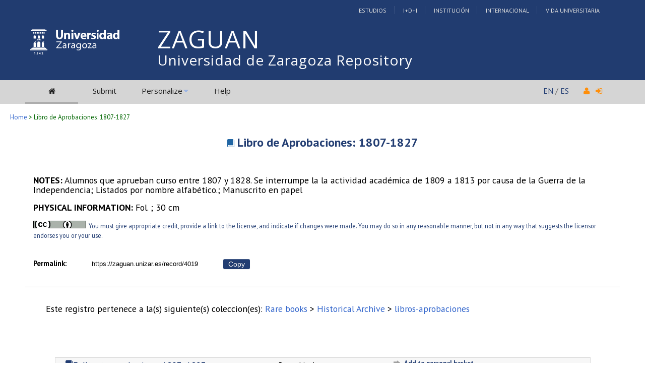

--- FILE ---
content_type: text/html; charset=UTF-8
request_url: https://zaguan.unizar.es/record/4019?ln=en
body_size: 17694
content:
<!DOCTYPE html PUBLIC "-//W3C//DTD XHTML 1.0 Transitional//EN"
"http://www.w3.org/TR/xhtml1/DTD/xhtml1-transitional.dtd">
<html xmlns="http://www.w3.org/1999/xhtml" xmlns:og="http://opengraphprotocol.org/schema/" lang="en" xml:lang="en">
<head>
 <meta http-equiv="Content-Type" content="text/html; charset=utf-8" />
 <meta http-equiv="Content-Language" content="en" />
 <title>Libro de Aprobaciones: 1807-1827 - Universidad de Zaragoza Repository</title>
 
 <link rev="made" href="mailto:deposita@unizar.es" />
 <link rel="shortcut icon" href="/img/favicon.ico"/>
 <link rel="stylesheet" href="/img/invenio.css" type="text/css" />
 <!--[if lt IE 8]>
    <link rel="stylesheet" type="text/css" href="/img/invenio-ie7.css" />
 <![endif]-->
 <!--[if gt IE 8]>
    <style type="text/css">div.restrictedflag {filter:none;}</style>
 <![endif]-->
   <link rel="canonical" href="https://zaguan.unizar.es/record/4019" />
  <link rel="alternate" hreflang="fr" href="https://zaguan.unizar.es/record/4019?ln=fr" />
  <link rel="alternate" hreflang="en" href="https://zaguan.unizar.es/record/4019?ln=en" />
  <link rel="alternate" hreflang="es" href="https://zaguan.unizar.es/record/4019?ln=es" />

 <link rel="alternate" type="application/rss+xml" title="Universidad de Zaragoza Repository RSS" href="/rss?ln=en" />
 <link rel="search" type="application/opensearchdescription+xml" href="https://zaguan.unizar.es/opensearchdescription" title="Universidad de Zaragoza Repository" />
 <link rel="unapi-server" type="application/xml" title="unAPI" href="https://zaguan.unizar.es/unapi" />
 
 <meta name="description" content="
" />
 <meta name="keywords" content="Universidad de Zaragoza Repository, WebSearch, Universidad de Zaragoza Repository" />
 <script type="text/javascript" src="/js/jquery.min.js"></script>
 <script type="text/javascript" src="/js/unizar.js"></script>
 <link href="https://fonts.googleapis.com/css?family=PT+Sans:400,400i,700,700i&display=swap" rel="stylesheet">
 
 
<!-- GoogleScholar -->
<meta content="Libro de Aprobaciones: 1807-1827" name="citation_title" />












<meta name="citation_online_date" content="2014/11/20">









<!-- OpenGraph -->








<!-- Twitter Card -->



<!-- UNIZAR GOOGLE ANALYTICS tracking code -->
<script>
  (function(i,s,o,g,r,a,m){i['GoogleAnalyticsObject']=r;i[r]=i[r]||function(){
  (i[r].q=i[r].q||[]).push(arguments)},i[r].l=1*new Date();a=s.createElement(o),
  m=s.getElementsByTagName(o)[0];a.async=1;a.src=g;m.parentNode.insertBefore(a,m)
  })(window,document,'script','//www.google-analytics.com/analytics.js','ga');

  ga('create', 'UA-6988718-1', 'auto');
  ga('send', 'pageview');

</script>
<!-- /UNIZAR google analytics -->

<!-- Matomo ANTIGUO -->
<!--
<script type="text/javascript">
  var _paq = window._paq || [];
  /* tracker methods like "setCustomDimension" should be called before "trackPageView" */
  _paq.push(["setDocumentTitle", document.domain + "/" + document.title]);
  _paq.push(["setCookieDomain", "*.zaguan.unizar.es"]);
  _paq.push(['trackPageView']);
  _paq.push(['enableLinkTracking']);
  (function() {
    var u="//webstats.unizar.es/";
    _paq.push(['setTrackerUrl', u+'matomo.php']);
    _paq.push(['setSiteId', '139']);
    var d=document, g=d.createElement('script'), s=d.getElementsByTagName('script')[0];
    g.type='text/javascript'; g.async=true; g.defer=true; g.src=u+'matomo.js'; s.parentNode.insertBefore(g,s);
  })();
</script>
<noscript><p><img src="//webstats.unizar.es/matomo.php?idsite=139&amp;rec=1" style="border:0;" alt="" /></p></noscript>
-->
<!-- End Matomo Code -->

<!-- Matomo NUEVO -->
<script>
  var _paq = window._paq = window._paq || [];
  /* tracker methods like "setCustomDimension" should be called before "trackPageView" */
  _paq.push(['trackPageView']);
  _paq.push(['enableLinkTracking']);
  (function() {
    var u="//staweb.unizar.es/matomo/";
    _paq.push(['setTrackerUrl', u+'matomo.php']);
    _paq.push(['setSiteId', '139']);
    var d=document, g=d.createElement('script'), s=d.getElementsByTagName('script')[0];
    g.async=true; g.src=u+'matomo.js'; s.parentNode.insertBefore(g,s);
  })();
</script>
<!-- End Matomo Code -->


</head>
<body class="Repositorio32Universidad32de32Zaragoza search">

<!-- UNIZAR -->
<div class="wrapper-header">

<!-- NUEVA CABECERA UNIZAR -->
<div id="cabecera" class="clearfix">
        <div id="header_superior">
         <div class="inner">
          <div class="barra-unizar-top">
            <a href="http://www.unizar.es/estudios" rel="nofollow">Estudios</a>
            <a href="http://www.unizar.es/I_D_i" rel="nofollow">I+D+I</a>
            <a href="http://www.unizar.es/institucion" rel="nofollow">Instituci&oacute;n</a>
            <a href="http://www.unizar.es/internacional" rel="nofollow">Internacional</a>
            <a href="http://www.unizar.es/vida-universitaria" rel="nofollow">Vida Universitaria</a>
          </div>
         </div>
    </div>
    <div id="header_medio">
      <div class="inner">
        <!-- 20150526 cambio PO gabinete imagen UNIZAR -->
        <div id="logos">
           <div id="logo-universidad"><a href="/"><i class="icon-universidad"></i></a></div>
          <div id="logo-iberus"><a href="http://www.campusiberus.es/"><i class="icon-iberus"></i></a></div>
        </div> 

        <div class="nombre-repo">
            <h1><a href="/?ln=en">Universidad de Zaragoza Repository</a></h1>
        </div>
      </div>
    </div>
    <div role="navigation" id="main-navigation-unizar" class="cdsmenu" >
     <div class="inner">
      <div id="main-navigation-unizar-izquierdo">
       <table class="headerbox">
           <tr class="menu">
              <td class="headermoduleboxbodyselected">
                 <a class="headerselected" href="/?ln=en"><i class="fa fa-home fa-1x"></i></a>
              </td>
              <td class="headermoduleboxbodyselected" style="display:none">
                 <a class="headerselected" href="/?ln=en">Search</a>
              </td>
              <td class="headermoduleboxbody">
                 <a class="header" href="/submit?ln=en">Submit</a>
              </td>
              <td class="headermoduleboxbodyblank">
                 &nbsp;
              </td>
              <td class="headermoduleboxbody">
                <div class="hassubmenu">
        <a hreflang="en" class="header" href="https://zaguan.unizar.es/youraccount/display?ln=en">Personalize</a>
        <ul class="subsubmenu"><li><a href="https://zaguan.unizar.es/youralerts/list?ln=en">Your alerts</a></li><li><a href="https://zaguan.unizar.es/yourbaskets/display?ln=en">Your baskets</a></li><li><a href="https://zaguan.unizar.es/youralerts/display?ln=en">Your searches</a></li></ul></div>
              </td>
              <td class="headermoduleboxbodyblank">
                &nbsp;
              </td>
              <td class="headermoduleboxbody">
                 <a class="header" href="/help/?ln=en">Help</a>
              </td>
                 <td class="headermoduleboxbodyblank">&nbsp;</td>
              <!--<td class="headermoduleboxbodyblanklast">
                 &nbsp;
              </td>-->
              <!--<td class="unizar-login">
                 <i class="fa fa-user fa-1x"></i>  &nbsp;
                   <a class="userinfo" href="https://zaguan.unizar.es/youraccount/login?ln=en&amp;referer=https%3A//zaguan.unizar.es/record/4019%3Fln%3Den"> <i class="fa fa-sign-in fa-1x"></i> </a>
              </td>-->
           </tr>
      </table>
    </div>
    <div id="main-navigation-unizar-derecho">
      <div class="unizar-idiomas-repo">
         <span class="idioma-en"><a href="/?ln=en">EN</a> / </span>
         <span class="idioma-es"><a href="/?ln=es">ES</a></span>
         <i class="fa fa-user fa-1x"></i>  &nbsp;
                   <a class="userinfo" href="https://zaguan.unizar.es/youraccount/login?ln=en&amp;referer=https%3A//zaguan.unizar.es/record/4019%3Fln%3Den"> <i class="fa fa-sign-in fa-1x"></i> </a>
       </div>
    </div>

    </div><!-- inner-->
  </div><!-- navigation -->
<!-- /NUEVA CABECERA UNIZAR -->

</div><!-- /header-wrapper -->

<table class="navtrailbox">
 <tr>
  <td class="navtrailboxbody">
   <a href="/?ln=en" class="navtrail">Home</a> &gt; Libro de Aprobaciones: 1807-1827
  </td>
 </tr>
</table>
<!-- end replaced page header -->

</div>

<div class="wrapper"><!-- sacamos el header del wrapper -->
        <div class="pagebody"><div class="pagebodystripemiddle"><abbr class="unapi-id" title="4019"></abbr>
<div class="fh-hd">
  
  <h1 class="title">
      <a class="tituloenlazable" href="/record/4019?ln=en">Libro de Aprobaciones: 1807-1827</a>       
  </h1>
  <h2 class="authors">
       
  </h2>
  <div class="main">
      <div class="thumb">
          
      </div>
      <div class="data">
         
         
         
         <div class="line"><div class="uz-notes">
                             <span class="uz-notes__title">NOTES: </span>
                             <span class="uz-notes-__notes">Alumnos que aprueban curso entre 1807 y 1828. Se interrumpe la la actividad académica de 1809 a 1813 por causa de la Guerra de la Independencia; Listados por nombre alfabético.; Manuscrito en papel</span></div></div>
         <div class="line"><strong>PHYSICAL INFORMATION: </strong>Fol. ;  30 cm</div>
         
         <div class="line"><a href="https://creativecommons.org/licenses/by/4.0/deed.es"><img src="https://zaguan.unizar.es/img/cc-by-icon.jpg" alt="Creative Commons" /> <span class="artuz_licencia">You must give appropriate credit, provide a link to the license, and indicate if changes were made. You may do so in any reasonable manner, but not in any way that suggests the licensor endorses you or your use. </span></a></div>
         <br />
         
           <!-- The Javascript to copy to clipboard -->
           <script>
             function copiarAlPortapapeles() {
                var copyText = document.getElementById("recid_input");
                copyText.select();
                copyText.setSelectionRange(0, 999999);
                navigator.clipboard.writeText(copyText.value);
                const noticeElement = document.getElementById("permalink-notice");
                noticeElement.innerHTML = "Copied!"
             }
           </script> 
           <div class="permalink-container">
             <span class="permalink-title" style="font-size:0.9rem; font-weight:bold;">Permalink:</span>
             <input class="permalink-input" 
                    id="recid_input"
                    readonly
                    size="36"
                    style="border-style: none; text-align:center; padding:2px;"
                    type="text" 
                    value="https://zaguan.unizar.es/record/4019">
             <button class="permalink-button" onclick="copiarAlPortapapeles()">Copy</button>
             <span class="permalink-notice" id="permalink-notice" style="font-size:0.9rem;"> </span>
           </div>
         <br />
     </div>
  </div>
  <div class="opendata-hd__footer">
      <p>Este registro pertenece a la(s) siguiente(s) coleccion(es): <a href="/collection/fondo-historico?ln=en" class="navtrail">Rare books</a> &gt; <a href="/collection/archivo-historico?ln=en" class="navtrail">Historical Archive</a> &gt; <a href="/collection/libros-aprobaciones?ln=en" class="navtrail">libros-aprobaciones</a></p>
  </div>
</div>

<br/><br/><div align="right"><div style="padding-bottom:2px;padding-top:30px;"><span class="moreinfo" style="margin-right:10px;">
                        <a href="" class="moreinfo">Back to search</a> </span></div></div>
        <br />
<div class="detailedrecordminipanel">
<div class="top-left"></div><div class="top-right"></div>
                <div class="inside">

        <div id="detailedrecordminipanelfile" style="width:33%;float:left;text-align:center;margin-top:0">
             <div style="display:flex; flex-direction: column;">
    <a class="fh-link" href="/record/4019/files/aprobaciones1807a1827.djvu" download><svg class="fulltext-fh-icon icon icon-book"><use style="fill: currentColor;" xlink:href="/img/svg/icomoon-symbols.svg#icon-book"></use></svg>Fulltext - aprobaciones1807a1827</a>
</div>
        </div>
        <div id="detailedrecordminipanelreview" style="width:30%;float:left;text-align:center">
             
<small class="detailedRecordActions">Rate this document:</small><br /><br />
<div style="margin:auto;width:160px;">
<span style="display:none;">Rate this document:</span>
<div class="star " ><a href="/record/4019/reviews/add?ln=en&amp;action=DISPLAY&amp;score=1">1</a>
<div class="star " ><a href="/record/4019/reviews/add?ln=en&amp;action=DISPLAY&amp;score=2">2</a>
<div class="star " ><a href="/record/4019/reviews/add?ln=en&amp;action=DISPLAY&amp;score=3">3</a>
<div class="star " ><a href="/record/4019/reviews/add?ln=en&amp;action=DISPLAY&amp;score=4">4</a>
<div class="star " ><a href="/record/4019/reviews/add?ln=en&amp;action=DISPLAY&amp;score=5">5</a></div></div></div></div></div>
<div style="clear:both">&nbsp;</div>
</div>
<small>(Not yet reviewed)</small>

        </div>

        <div id="detailedrecordminipanelactions" style="width:36%;float:right;text-align:right;">
             <ul class="detailedrecordactions">
        <li><a href="/yourbaskets/add?ln=en&amp;recid=4019">Add to personal basket</a></li>
        <li>Export as
            <a style="text-decoration:underline;font-weight:normal" href="/record/4019/export/hx?ln=en">BibTeX</a>,
            <a style="text-decoration:underline;font-weight:normal" href="/record/4019/export/hm?ln=en">MARC</a>,
            <a style="text-decoration:underline;font-weight:normal" href="/record/4019/export/xm?ln=en">MARCXML</a>,
            <a style="text-decoration:underline;font-weight:normal" href="/record/4019/export/xd?ln=en">DC</a>,
            <a style="text-decoration:underline;font-weight:normal" href="/record/4019/export/xe?ln=en">EndNote</a>,
<!--            <a style="text-decoration:underline;font-weight:normal" href="/record/4019/export/xe8x?ln=en">EndNote (8-X)</a>,-->
            <a style="text-decoration:underline;font-weight:normal" href="/record/4019/export/xn?ln=en">NLM</a>,
            <a style="text-decoration:underline;font-weight:normal" href="/record/4019/export/xw?ln=en">RefWorks</a></li>
        
        
        
</ul>

        </div>
        <div style="clear:both;margin-bottom: 0;"></div>
        </div>
        <div class="bottom-left"></div><div class="bottom-right"></div>
        </div>
        </div></div><!-- UNIZAR websearch_templates cierro el wrapper--></div> 
<div class="pagefooter">
<div class="inner"> <!-- UNIZAR 20150525 anyado div inner para guillermo -->

<!-- replaced page footer -->
 <div class="pagefooterstripeleft">
  Universidad de Zaragoza Repository&nbsp;::&nbsp;<a class="footer" href="/?ln=en">Search</a>&nbsp;::&nbsp;<a class="footer" href="/submit?ln=en">Submit</a>&nbsp;::&nbsp;<a class="footer" href="https://zaguan.unizar.es/youraccount/display?ln=en">Personalize</a>&nbsp;::&nbsp;<a class="footer" href="/help/?ln=en">Help</a>
  <br />
<!--
  Powered by <a class="footer" href="http://invenio-software.org/">Invenio</a> v1.2
 <br />
  Maintained by <a class="footer" href="mailto:deposita@unizar.es">deposita@unizar.es</a>
-->
 <a class="footer" href="https://ayudica.unizar.es">Si necesita soporte, utilice Ayudica</a> 
 <br /> 
 
  <br />
  &copy; <script>document.write(new Date().getFullYear())</script> Biblioteca Universidad de Zaragoza<br />
  &copy; <script>document.write(new Date().getFullYear())</script> Servicio de Inform&aacute;tica y Comunicaciones de la Universidad de Zaragoza
  <br /><a style="color:white;" href="http://www.unizar.es/aviso-legal" target="_blank">Aviso legal</a> | <a style="color:white;" href="http://www.unizar.es/condiciones-generales-de-uso" target="_blank">Condiciones de uso</a> | <a style="color:white;" href="http://www.unizar.es/politica-de-privacidad" target="_blank">Pol&iacute;tica de privacidad</a>   
 </div>
 <div class="pagefooterstriperight">

  <div id="idiomas_repositorio">
    <a style="color:white;" href="https://biblioteca.unizar.es/repositorio-zaguan/politicas-del-repositorio-institucional">Pol&iacute;tica del Repositorio</a>
    <br /><br />
    This site is also available in the following languages:<br /><span class="langinfo">English</span> &nbsp;<a href="/record/4019?ln=es" class="langinfo">Español</a> &nbsp;<a href="/record/4019?ln=fr" class="langinfo">Français</a>
 </div>

  <!-- pie tipo unizar.es -->
  <div id="datos_uni_footer">
     <!--<div id="direccion_footer">
         <ul>
           <li>Pedro Cerbuna,12</li>
           <li>50009 Zaragoza - Espa&ntilde;a</li>
           <li>Tel: 976 76 10 00</li> 
         </ul>
     </div>-->
     <div id="logo_unizar">
      <a href="http://www.unizar.es" target="_blank" title="Universidad de Zaragoza"><span id="unizar_logo_1">unizar</span><span id="unizar_logo_2">.es</span></a>
     </div>
  </div>
  <!-- /pie tipo unizar.es -->

 </div>

 <!-- terminos legales -->
 <div style="clear:both"></div>
 <div id="menu_footer_inferior">
            <ul>
                <li><a href="http://www.unizar.es/aviso-legal"> Aviso Legal</a></li>
                <li class="centro"><a href="http://www.unizar.es/condiciones-generales-de-uso">Condiciones generales de uso</a></li>
                <li><a href="http://www.unizar.es/politica-de-privacidad">Politica de Privacidad</a></li>
            </ul>
 </div>
 <!-- /terminos legales -->

<!-- /UNIZAR 20150525 cierro div inner -->
</div>

<!-- replaced page footer -->
</div>
</body>
</html>
        

--- FILE ---
content_type: text/css
request_url: https://zaguan.unizar.es/img/invenio.css
body_size: 145
content:
@import 'invenio-base.css';
@import 'invenio-zaguan.css';
@import 'academic-icons/academicons.css';
@import 'font-awesome/css/font-awesome.css';


--- FILE ---
content_type: text/plain
request_url: https://www.google-analytics.com/j/collect?v=1&_v=j102&a=1511111698&t=pageview&_s=1&dl=https%3A%2F%2Fzaguan.unizar.es%2Frecord%2F4019%3Fln%3Den&ul=en-us%40posix&dt=Libro%20de%20Aprobaciones%3A%201807-1827%20-%20Universidad%20de%20Zaragoza%20Repository&sr=1280x720&vp=1280x720&_u=IEBAAEABAAAAACAAI~&jid=1115440871&gjid=570929269&cid=818642930.1767315017&tid=UA-6988718-1&_gid=1672005874.1767315017&_r=1&_slc=1&z=335502306
body_size: -450
content:
2,cG-VE34ZBWGH4